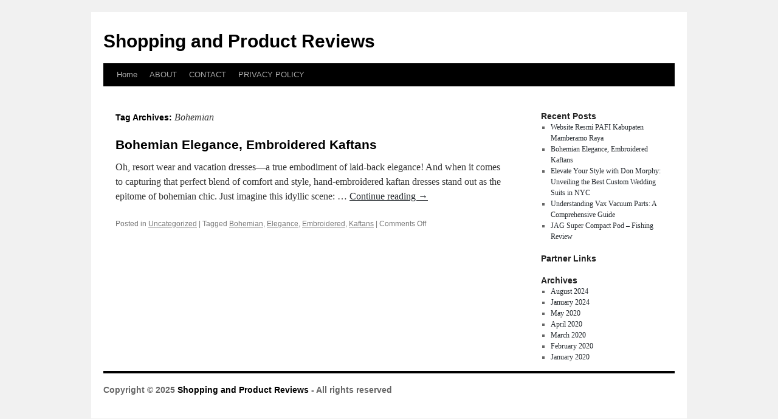

--- FILE ---
content_type: text/html; charset=UTF-8
request_url: http://shoprubyjean.com/tag/bohemian
body_size: 3676
content:
<!DOCTYPE html>
<html lang="en-US">
<head>
<meta charset="UTF-8" />
<title>Bohemian | Shopping and Product Reviews</title>
<link rel="profile" href="http://gmpg.org/xfn/11" />
<link rel="stylesheet" type="text/css" media="all" href="http://shoprubyjean.com/wp-content/themes/kepet/style.css" />
<link rel="pingback" href="http://shoprubyjean.com/xmlrpc.php" />
<link rel='dns-prefetch' href='//s.w.org' />
<link rel="alternate" type="application/rss+xml" title="Shopping and Product Reviews &raquo; Feed" href="http://shoprubyjean.com/feed" />
<link rel="alternate" type="application/rss+xml" title="Shopping and Product Reviews &raquo; Comments Feed" href="http://shoprubyjean.com/comments/feed" />
<link rel="alternate" type="application/rss+xml" title="Shopping and Product Reviews &raquo; Bohemian Tag Feed" href="http://shoprubyjean.com/tag/bohemian/feed" />
		<script type="text/javascript">
			window._wpemojiSettings = {"baseUrl":"https:\/\/s.w.org\/images\/core\/emoji\/11\/72x72\/","ext":".png","svgUrl":"https:\/\/s.w.org\/images\/core\/emoji\/11\/svg\/","svgExt":".svg","source":{"concatemoji":"http:\/\/shoprubyjean.com\/wp-includes\/js\/wp-emoji-release.min.js?ver=4.9.16"}};
			!function(a,b,c){function d(a,b){var c=String.fromCharCode;l.clearRect(0,0,k.width,k.height),l.fillText(c.apply(this,a),0,0);var d=k.toDataURL();l.clearRect(0,0,k.width,k.height),l.fillText(c.apply(this,b),0,0);var e=k.toDataURL();return d===e}function e(a){var b;if(!l||!l.fillText)return!1;switch(l.textBaseline="top",l.font="600 32px Arial",a){case"flag":return!(b=d([55356,56826,55356,56819],[55356,56826,8203,55356,56819]))&&(b=d([55356,57332,56128,56423,56128,56418,56128,56421,56128,56430,56128,56423,56128,56447],[55356,57332,8203,56128,56423,8203,56128,56418,8203,56128,56421,8203,56128,56430,8203,56128,56423,8203,56128,56447]),!b);case"emoji":return b=d([55358,56760,9792,65039],[55358,56760,8203,9792,65039]),!b}return!1}function f(a){var c=b.createElement("script");c.src=a,c.defer=c.type="text/javascript",b.getElementsByTagName("head")[0].appendChild(c)}var g,h,i,j,k=b.createElement("canvas"),l=k.getContext&&k.getContext("2d");for(j=Array("flag","emoji"),c.supports={everything:!0,everythingExceptFlag:!0},i=0;i<j.length;i++)c.supports[j[i]]=e(j[i]),c.supports.everything=c.supports.everything&&c.supports[j[i]],"flag"!==j[i]&&(c.supports.everythingExceptFlag=c.supports.everythingExceptFlag&&c.supports[j[i]]);c.supports.everythingExceptFlag=c.supports.everythingExceptFlag&&!c.supports.flag,c.DOMReady=!1,c.readyCallback=function(){c.DOMReady=!0},c.supports.everything||(h=function(){c.readyCallback()},b.addEventListener?(b.addEventListener("DOMContentLoaded",h,!1),a.addEventListener("load",h,!1)):(a.attachEvent("onload",h),b.attachEvent("onreadystatechange",function(){"complete"===b.readyState&&c.readyCallback()})),g=c.source||{},g.concatemoji?f(g.concatemoji):g.wpemoji&&g.twemoji&&(f(g.twemoji),f(g.wpemoji)))}(window,document,window._wpemojiSettings);
		</script>
		<style type="text/css">
img.wp-smiley,
img.emoji {
	display: inline !important;
	border: none !important;
	box-shadow: none !important;
	height: 1em !important;
	width: 1em !important;
	margin: 0 .07em !important;
	vertical-align: -0.1em !important;
	background: none !important;
	padding: 0 !important;
}
</style>
<link rel='https://api.w.org/' href='http://shoprubyjean.com/wp-json/' />
<link rel="EditURI" type="application/rsd+xml" title="RSD" href="http://shoprubyjean.com/xmlrpc.php?rsd" />
<link rel="wlwmanifest" type="application/wlwmanifest+xml" href="http://shoprubyjean.com/wp-includes/wlwmanifest.xml" /> 
<meta name="generator" content="WordPress 4.9.16" />
<!-- MagenetMonetization V: 1.0.29.1--><!-- MagenetMonetization 1 --><!-- MagenetMonetization 1.1 --></head>

<body class="archive tag tag-bohemian tag-22">
<div id="wrapper" class="hfeed">
	<div id="header">
		<div id="masthead">
			<div id="branding" role="banner">
								<div id="site-title">
					<span>
						<a href="http://shoprubyjean.com/" title="Shopping and Product Reviews" rel="home">Shopping and Product Reviews</a>
					</span>
				</div>
				<div id="site-description"></div>

							</div><!-- #branding -->

			<div id="access" role="navigation">
			  				<div class="skip-link screen-reader-text"><a href="#content" title="Skip to content">Skip to content</a></div>
								<div class="menu"><ul>
<li ><a href="http://shoprubyjean.com/">Home</a></li><li class="page_item page-item-11"><a href="http://shoprubyjean.com/about">ABOUT</a></li>
<li class="page_item page-item-13"><a href="http://shoprubyjean.com/contact">CONTACT</a></li>
<li class="page_item page-item-15"><a href="http://shoprubyjean.com/privacy-policy">PRIVACY POLICY</a></li>
</ul></div>
			</div><!-- #access -->
		</div><!-- #masthead -->
	</div><!-- #header -->

	<div id="main">

		<div id="container">
			<div id="content" role="main">

				<h1 class="page-title">Tag Archives: <span>Bohemian</span></h1>






			<div id="post-46" class="post-46 post type-post status-publish format-standard hentry category-uncategorized tag-bohemian tag-elegance tag-embroidered tag-kaftans">
			<h2 class="entry-title"><a href="http://shoprubyjean.com/bohemian-elegance-embroidered-kaftans.html" rel="bookmark">Bohemian Elegance, Embroidered Kaftans</a></h2>

			<div class="entry-meta">
				<span class="meta-prep meta-prep-author"></span> <a href="http://shoprubyjean.com/bohemian-elegance-embroidered-kaftans.html" title="9:55 am" rel="bookmark"></a> <span class="meta-sep"></span> <span class="author vcard"></span>			</div><!-- .entry-meta -->

				<div class="entry-summary">
				<p>Oh, resort wear and vacation dresses—a true embodiment of laid-back elegance! And when it comes to capturing that perfect blend of comfort and style, hand-embroidered kaftan dresses stand out as the epitome of bohemian chic. Just imagine this idyllic scene: &hellip; <a href="http://shoprubyjean.com/bohemian-elegance-embroidered-kaftans.html">Continue reading <span class="meta-nav">&rarr;</span></a></p>
<div class="mads-block"></div>			</div><!-- .entry-summary -->
	
			<div class="entry-utility">
									<span class="cat-links">
						<span class="entry-utility-prep entry-utility-prep-cat-links">Posted in</span> <a href="http://shoprubyjean.com/category/uncategorized" rel="category tag">Uncategorized</a>					</span>
					<span class="meta-sep">|</span>
													<span class="tag-links">
						<span class="entry-utility-prep entry-utility-prep-tag-links">Tagged</span> <a href="http://shoprubyjean.com/tag/bohemian" rel="tag">Bohemian</a>, <a href="http://shoprubyjean.com/tag/elegance" rel="tag">Elegance</a>, <a href="http://shoprubyjean.com/tag/embroidered" rel="tag">Embroidered</a>, <a href="http://shoprubyjean.com/tag/kaftans" rel="tag">Kaftans</a>					</span>
					<span class="meta-sep">|</span>
								<span class="comments-link"><span>Comments Off<span class="screen-reader-text"> on Bohemian Elegance, Embroidered Kaftans</span></span></span>
							</div><!-- .entry-utility -->
		</div><!-- #post-## -->

		
	

			</div><!-- #content -->
		</div><!-- #container -->

<!-- MagenetMonetization 4 -->
		<div id="primary" class="widget-area" role="complementary">
			<ul class="xoxo">

<!-- MagenetMonetization 5 -->		<li id="recent-posts-2" class="widget-container widget_recent_entries">		<h3 class="widget-title">Recent Posts</h3>		<ul>
											<li>
					<a href="http://shoprubyjean.com/website-resmi-pafi-kabupaten-mamberamo-raya.html">Website Resmi PAFI Kabupaten Mamberamo Raya</a>
									</li>
											<li>
					<a href="http://shoprubyjean.com/bohemian-elegance-embroidered-kaftans.html">Bohemian Elegance, Embroidered Kaftans</a>
									</li>
											<li>
					<a href="http://shoprubyjean.com/elevate-your-style-with-don-morphy-unveiling-the-best-custom-wedding-suits-in-nyc.html">Elevate Your Style with Don Morphy: Unveiling the Best Custom Wedding Suits in NYC</a>
									</li>
											<li>
					<a href="http://shoprubyjean.com/understanding-vax-vacuum-parts-a-comprehensive-guide.html">Understanding Vax Vacuum Parts: A Comprehensive Guide</a>
									</li>
											<li>
					<a href="http://shoprubyjean.com/jag-super-compact-pod-fishing-review.html">JAG Super Compact Pod &#8211; Fishing Review</a>
									</li>
					</ul>
		</li><!-- MagenetMonetization 5 --><li id="execphp-2" class="widget-container widget_execphp"><h3 class="widget-title">Partner Links</h3>			<div class="execphpwidget"></div>
		</li><!-- MagenetMonetization 5 --><li id="archives-2" class="widget-container widget_archive"><h3 class="widget-title">Archives</h3>		<ul>
			<li><a href='http://shoprubyjean.com/2024/08'>August 2024</a></li>
	<li><a href='http://shoprubyjean.com/2024/01'>January 2024</a></li>
	<li><a href='http://shoprubyjean.com/2020/05'>May 2020</a></li>
	<li><a href='http://shoprubyjean.com/2020/04'>April 2020</a></li>
	<li><a href='http://shoprubyjean.com/2020/03'>March 2020</a></li>
	<li><a href='http://shoprubyjean.com/2020/02'>February 2020</a></li>
	<li><a href='http://shoprubyjean.com/2020/01'>January 2020</a></li>
		</ul>
		</li>			</ul>
		</div><!-- #primary .widget-area -->

<!-- wmm d -->	</div><!-- #main -->

	<div id="footer" role="contentinfo">
		<div id="colophon">

<!-- MagenetMonetization 4 -->

			<div id="site-info">
				<!-- begin footer -->

<div id="footer">Copyright &copy; 2025 <a href="http://shoprubyjean.com" title="Shopping and Product Reviews">Shopping and Product Reviews</a> - All rights reserved

  <div id="credit"></div>
</div>
</div>
<script defer src="https://static.cloudflareinsights.com/beacon.min.js/vcd15cbe7772f49c399c6a5babf22c1241717689176015" integrity="sha512-ZpsOmlRQV6y907TI0dKBHq9Md29nnaEIPlkf84rnaERnq6zvWvPUqr2ft8M1aS28oN72PdrCzSjY4U6VaAw1EQ==" data-cf-beacon='{"version":"2024.11.0","token":"c42b1205cb5347ba8b2192cfe538aebd","r":1,"server_timing":{"name":{"cfCacheStatus":true,"cfEdge":true,"cfExtPri":true,"cfL4":true,"cfOrigin":true,"cfSpeedBrain":true},"location_startswith":null}}' crossorigin="anonymous"></script>
</body></html>

				</a>
			</div><!-- #site-info -->

			<div id="site-generator">
								
			</div><!-- #site-generator -->

		</div><!-- #colophon -->
	</div><!-- #footer -->

</div><!-- #wrapper -->

<script type='text/javascript' src='http://shoprubyjean.com/wp-includes/js/wp-embed.min.js?ver=4.9.16'></script>
</body>
</html>
<div class="mads-block"></div>

--- FILE ---
content_type: application/javascript
request_url: http://shoprubyjean.com/wp-includes/js/wp-emoji-release.min.js?ver=4.9.16
body_size: 4392
content:
// Source: wp-includes/js/twemoji.min.js
var twemoji=function(){"use strict";function a(a,b){return document.createTextNode(b?a.replace(s,""):a)}function b(a){return a.replace(u,h)}function c(a,b){return"".concat(b.base,b.size,"/",a,b.ext)}function d(a,b){for(var c,e,f=a.childNodes,g=f.length;g--;)c=f[g],e=c.nodeType,3===e?b.push(c):1!==e||"ownerSVGElement"in c||v.test(c.nodeName.toLowerCase())||d(c,b);return b}function e(a){return o(a.indexOf(t)<0?a.replace(s,""):a)}function f(b,c){for(var f,g,h,i,j,k,l,m,n,o,p,q,s,t=d(b,[]),u=t.length;u--;){for(h=!1,i=document.createDocumentFragment(),j=t[u],k=j.nodeValue,m=0;l=r.exec(k);){if(n=l.index,n!==m&&i.appendChild(a(k.slice(m,n),!0)),p=l[0],q=e(p),m=n+p.length,s=c.callback(q,c)){o=new Image,o.onerror=c.onerror,o.setAttribute("draggable","false"),f=c.attributes(p,q);for(g in f)f.hasOwnProperty(g)&&0!==g.indexOf("on")&&!o.hasAttribute(g)&&o.setAttribute(g,f[g]);o.className=c.className,o.alt=p,o.src=s,h=!0,i.appendChild(o)}o||i.appendChild(a(p,!1)),o=null}h&&(m<k.length&&i.appendChild(a(k.slice(m),!0)),j.parentNode.replaceChild(i,j))}return b}function g(a,c){return m(a,function(a){var d,f,g=a,h=e(a),i=c.callback(h,c);if(i){g="<img ".concat('class="',c.className,'" ','draggable="false" ','alt="',a,'"',' src="',i,'"'),d=c.attributes(a,h);for(f in d)d.hasOwnProperty(f)&&0!==f.indexOf("on")&&g.indexOf(" "+f+"=")===-1&&(g=g.concat(" ",f,'="',b(d[f]),'"'));g=g.concat("/>")}return g})}function h(a){return q[a]}function i(){return null}function j(a){return"number"==typeof a?a+"x"+a:a}function k(a){var b="string"==typeof a?parseInt(a,16):a;return b<65536?w(b):(b-=65536,w(55296+(b>>10),56320+(1023&b)))}function l(a,b){return b&&"function"!=typeof b||(b={callback:b}),("string"==typeof a?g:f)(a,{callback:b.callback||c,attributes:"function"==typeof b.attributes?b.attributes:i,base:"string"==typeof b.base?b.base:p.base,ext:b.ext||p.ext,size:b.folder||j(b.size||p.size),className:b.className||p.className,onerror:b.onerror||p.onerror})}function m(a,b){return String(a).replace(r,b)}function n(a){r.lastIndex=0;var b=r.test(a);return r.lastIndex=0,b}function o(a,b){for(var c=[],d=0,e=0,f=0;f<a.length;)d=a.charCodeAt(f++),e?(c.push((65536+(e-55296<<10)+(d-56320)).toString(16)),e=0):55296<=d&&d<=56319?e=d:c.push(d.toString(16));return c.join(b||"-")}var p={base:"https://twemoji.maxcdn.com/2/",ext:".png",size:"72x72",className:"emoji",convert:{fromCodePoint:k,toCodePoint:o},onerror:function(){this.parentNode&&this.parentNode.replaceChild(a(this.alt,!1),this)},parse:l,replace:m,test:n},q={"&":"&amp;","<":"&lt;",">":"&gt;","'":"&#39;",'"':"&quot;"},r=/(?:\ud83d[\udc68\udc69])(?:\ud83c[\udffb-\udfff])?\u200d(?:\u2695\ufe0f|\u2696\ufe0f|\u2708\ufe0f|\ud83c[\udf3e\udf73\udf93\udfa4\udfa8\udfeb\udfed]|\ud83d[\udcbb\udcbc\udd27\udd2c\ude80\ude92]|\ud83e[\uddb0-\uddb3])|(?:\ud83c[\udfcb\udfcc]|\ud83d[\udd74\udd75]|\u26f9)((?:\ud83c[\udffb-\udfff]|\ufe0f)\u200d[\u2640\u2642]\ufe0f)|(?:\ud83c[\udfc3\udfc4\udfca]|\ud83d[\udc6e\udc71\udc73\udc77\udc81\udc82\udc86\udc87\ude45-\ude47\ude4b\ude4d\ude4e\udea3\udeb4-\udeb6]|\ud83e[\udd26\udd35\udd37-\udd39\udd3d\udd3e\uddb8\uddb9\uddd6-\udddd])(?:\ud83c[\udffb-\udfff])?\u200d[\u2640\u2642]\ufe0f|(?:\ud83d\udc68\u200d\u2764\ufe0f\u200d\ud83d\udc8b\u200d\ud83d\udc68|\ud83d\udc68\u200d\ud83d\udc68\u200d\ud83d\udc66\u200d\ud83d\udc66|\ud83d\udc68\u200d\ud83d\udc68\u200d\ud83d\udc67\u200d\ud83d[\udc66\udc67]|\ud83d\udc68\u200d\ud83d\udc69\u200d\ud83d\udc66\u200d\ud83d\udc66|\ud83d\udc68\u200d\ud83d\udc69\u200d\ud83d\udc67\u200d\ud83d[\udc66\udc67]|\ud83d\udc69\u200d\u2764\ufe0f\u200d\ud83d\udc8b\u200d\ud83d[\udc68\udc69]|\ud83d\udc69\u200d\ud83d\udc69\u200d\ud83d\udc66\u200d\ud83d\udc66|\ud83d\udc69\u200d\ud83d\udc69\u200d\ud83d\udc67\u200d\ud83d[\udc66\udc67]|\ud83d\udc68\u200d\u2764\ufe0f\u200d\ud83d\udc68|\ud83d\udc68\u200d\ud83d\udc66\u200d\ud83d\udc66|\ud83d\udc68\u200d\ud83d\udc67\u200d\ud83d[\udc66\udc67]|\ud83d\udc68\u200d\ud83d\udc68\u200d\ud83d[\udc66\udc67]|\ud83d\udc68\u200d\ud83d\udc69\u200d\ud83d[\udc66\udc67]|\ud83d\udc69\u200d\u2764\ufe0f\u200d\ud83d[\udc68\udc69]|\ud83d\udc69\u200d\ud83d\udc66\u200d\ud83d\udc66|\ud83d\udc69\u200d\ud83d\udc67\u200d\ud83d[\udc66\udc67]|\ud83d\udc69\u200d\ud83d\udc69\u200d\ud83d[\udc66\udc67]|\ud83c\udff3\ufe0f\u200d\ud83c\udf08|\ud83c\udff4\u200d\u2620\ufe0f|\ud83d\udc41\u200d\ud83d\udde8|\ud83d\udc68\u200d\ud83d[\udc66\udc67]|\ud83d\udc69\u200d\ud83d[\udc66\udc67]|\ud83d\udc6f\u200d\u2640\ufe0f|\ud83d\udc6f\u200d\u2642\ufe0f|\ud83e\udd3c\u200d\u2640\ufe0f|\ud83e\udd3c\u200d\u2642\ufe0f|\ud83e\uddde\u200d\u2640\ufe0f|\ud83e\uddde\u200d\u2642\ufe0f|\ud83e\udddf\u200d\u2640\ufe0f|\ud83e\udddf\u200d\u2642\ufe0f)|[\u0023\u002a\u0030-\u0039]\ufe0f?\u20e3|(?:[\u00a9\u00ae\u2122\u265f]\ufe0f)|(?:\ud83c[\udc04\udd70\udd71\udd7e\udd7f\ude02\ude1a\ude2f\ude37\udf21\udf24-\udf2c\udf36\udf7d\udf96\udf97\udf99-\udf9b\udf9e\udf9f\udfcd\udfce\udfd4-\udfdf\udff3\udff5\udff7]|\ud83d[\udc3f\udc41\udcfd\udd49\udd4a\udd6f\udd70\udd73\udd76-\udd79\udd87\udd8a-\udd8d\udda5\udda8\uddb1\uddb2\uddbc\uddc2-\uddc4\uddd1-\uddd3\udddc-\uddde\udde1\udde3\udde8\uddef\uddf3\uddfa\udecb\udecd-\udecf\udee0-\udee5\udee9\udef0\udef3]|[\u203c\u2049\u2139\u2194-\u2199\u21a9\u21aa\u231a\u231b\u2328\u23cf\u23ed-\u23ef\u23f1\u23f2\u23f8-\u23fa\u24c2\u25aa\u25ab\u25b6\u25c0\u25fb-\u25fe\u2600-\u2604\u260e\u2611\u2614\u2615\u2618\u2620\u2622\u2623\u2626\u262a\u262e\u262f\u2638-\u263a\u2640\u2642\u2648-\u2653\u2660\u2663\u2665\u2666\u2668\u267b\u267f\u2692-\u2697\u2699\u269b\u269c\u26a0\u26a1\u26aa\u26ab\u26b0\u26b1\u26bd\u26be\u26c4\u26c5\u26c8\u26cf\u26d1\u26d3\u26d4\u26e9\u26ea\u26f0-\u26f5\u26f8\u26fa\u26fd\u2702\u2708\u2709\u270f\u2712\u2714\u2716\u271d\u2721\u2733\u2734\u2744\u2747\u2757\u2763\u2764\u27a1\u2934\u2935\u2b05-\u2b07\u2b1b\u2b1c\u2b50\u2b55\u3030\u303d\u3297\u3299])(?:\ufe0f|(?!\ufe0e))|(?:(?:\ud83c[\udfcb\udfcc]|\ud83d[\udd74\udd75\udd90]|[\u261d\u26f7\u26f9\u270c\u270d])(?:\ufe0f|(?!\ufe0e))|(?:\ud83c[\udf85\udfc2-\udfc4\udfc7\udfca]|\ud83d[\udc42\udc43\udc46-\udc50\udc66-\udc69\udc6e\udc70-\udc78\udc7c\udc81-\udc83\udc85-\udc87\udcaa\udd7a\udd95\udd96\ude45-\ude47\ude4b-\ude4f\udea3\udeb4-\udeb6\udec0\udecc]|\ud83e[\udd18-\udd1c\udd1e\udd1f\udd26\udd30-\udd39\udd3d\udd3e\uddb5\uddb6\uddb8\uddb9\uddd1-\udddd]|[\u270a\u270b]))(?:\ud83c[\udffb-\udfff])?|(?:\ud83c\udff4\udb40\udc67\udb40\udc62\udb40\udc65\udb40\udc6e\udb40\udc67\udb40\udc7f|\ud83c\udff4\udb40\udc67\udb40\udc62\udb40\udc73\udb40\udc63\udb40\udc74\udb40\udc7f|\ud83c\udff4\udb40\udc67\udb40\udc62\udb40\udc77\udb40\udc6c\udb40\udc73\udb40\udc7f|\ud83c\udde6\ud83c[\udde8-\uddec\uddee\uddf1\uddf2\uddf4\uddf6-\uddfa\uddfc\uddfd\uddff]|\ud83c\udde7\ud83c[\udde6\udde7\udde9-\uddef\uddf1-\uddf4\uddf6-\uddf9\uddfb\uddfc\uddfe\uddff]|\ud83c\udde8\ud83c[\udde6\udde8\udde9\uddeb-\uddee\uddf0-\uddf5\uddf7\uddfa-\uddff]|\ud83c\udde9\ud83c[\uddea\uddec\uddef\uddf0\uddf2\uddf4\uddff]|\ud83c\uddea\ud83c[\udde6\udde8\uddea\uddec\udded\uddf7-\uddfa]|\ud83c\uddeb\ud83c[\uddee-\uddf0\uddf2\uddf4\uddf7]|\ud83c\uddec\ud83c[\udde6\udde7\udde9-\uddee\uddf1-\uddf3\uddf5-\uddfa\uddfc\uddfe]|\ud83c\udded\ud83c[\uddf0\uddf2\uddf3\uddf7\uddf9\uddfa]|\ud83c\uddee\ud83c[\udde8-\uddea\uddf1-\uddf4\uddf6-\uddf9]|\ud83c\uddef\ud83c[\uddea\uddf2\uddf4\uddf5]|\ud83c\uddf0\ud83c[\uddea\uddec-\uddee\uddf2\uddf3\uddf5\uddf7\uddfc\uddfe\uddff]|\ud83c\uddf1\ud83c[\udde6-\udde8\uddee\uddf0\uddf7-\uddfb\uddfe]|\ud83c\uddf2\ud83c[\udde6\udde8-\udded\uddf0-\uddff]|\ud83c\uddf3\ud83c[\udde6\udde8\uddea-\uddec\uddee\uddf1\uddf4\uddf5\uddf7\uddfa\uddff]|\ud83c\uddf4\ud83c\uddf2|\ud83c\uddf5\ud83c[\udde6\uddea-\udded\uddf0-\uddf3\uddf7-\uddf9\uddfc\uddfe]|\ud83c\uddf6\ud83c\udde6|\ud83c\uddf7\ud83c[\uddea\uddf4\uddf8\uddfa\uddfc]|\ud83c\uddf8\ud83c[\udde6-\uddea\uddec-\uddf4\uddf7-\uddf9\uddfb\uddfd-\uddff]|\ud83c\uddf9\ud83c[\udde6\udde8\udde9\uddeb-\udded\uddef-\uddf4\uddf7\uddf9\uddfb\uddfc\uddff]|\ud83c\uddfa\ud83c[\udde6\uddec\uddf2\uddf3\uddf8\uddfe\uddff]|\ud83c\uddfb\ud83c[\udde6\udde8\uddea\uddec\uddee\uddf3\uddfa]|\ud83c\uddfc\ud83c[\uddeb\uddf8]|\ud83c\uddfd\ud83c\uddf0|\ud83c\uddfe\ud83c[\uddea\uddf9]|\ud83c\uddff\ud83c[\udde6\uddf2\uddfc]|\ud83c[\udccf\udd8e\udd91-\udd9a\udde6-\uddff\ude01\ude32-\ude36\ude38-\ude3a\ude50\ude51\udf00-\udf20\udf2d-\udf35\udf37-\udf7c\udf7e-\udf84\udf86-\udf93\udfa0-\udfc1\udfc5\udfc6\udfc8\udfc9\udfcf-\udfd3\udfe0-\udff0\udff4\udff8-\udfff]|\ud83d[\udc00-\udc3e\udc40\udc44\udc45\udc51-\udc65\udc6a-\udc6d\udc6f\udc79-\udc7b\udc7d-\udc80\udc84\udc88-\udca9\udcab-\udcfc\udcff-\udd3d\udd4b-\udd4e\udd50-\udd67\udda4\uddfb-\ude44\ude48-\ude4a\ude80-\udea2\udea4-\udeb3\udeb7-\udebf\udec1-\udec5\uded0-\uded2\udeeb\udeec\udef4-\udef9]|\ud83e[\udd10-\udd17\udd1d\udd20-\udd25\udd27-\udd2f\udd3a\udd3c\udd40-\udd45\udd47-\udd70\udd73-\udd76\udd7a\udd7c-\udda2\uddb4\uddb7\uddc0-\uddc2\uddd0\uddde-\uddff]|[\u23e9-\u23ec\u23f0\u23f3\u267e\u26ce\u2705\u2728\u274c\u274e\u2753-\u2755\u2795-\u2797\u27b0\u27bf\ue50a])|\ufe0f/g,s=/\uFE0F/g,t=String.fromCharCode(8205),u=/[&<>'"]/g,v=/^(?:iframe|noframes|noscript|script|select|style|textarea)$/,w=String.fromCharCode;return p}();
// Source: wp-includes/js/wp-emoji.min.js
!function(a,b){function c(){function c(){return!j.implementation.hasFeature||j.implementation.hasFeature("http://www.w3.org/TR/SVG11/feature#Image","1.1")}function d(){if(!k){if("undefined"==typeof a.twemoji){if(l>600)return;return a.clearTimeout(h),h=a.setTimeout(d,50),void l++}g=a.twemoji,k=!0,i&&new i(function(a){for(var b,c,d,g,h=a.length;h--;){if(b=a[h].addedNodes,c=a[h].removedNodes,d=b.length,1===d&&1===c.length&&3===b[0].nodeType&&"IMG"===c[0].nodeName&&b[0].data===c[0].alt&&"load-failed"===c[0].getAttribute("data-error"))return;for(;d--;){if(g=b[d],3===g.nodeType){if(!g.parentNode)continue;if(m)for(;g.nextSibling&&3===g.nextSibling.nodeType;)g.nodeValue=g.nodeValue+g.nextSibling.nodeValue,g.parentNode.removeChild(g.nextSibling);g=g.parentNode}!g||1!==g.nodeType||g.className&&"string"==typeof g.className&&g.className.indexOf("wp-exclude-emoji")!==-1||e(g.textContent)&&f(g)}}}).observe(j.body,{childList:!0,subtree:!0}),f(j.body)}}function e(a){var b=/[\u203C\u2049\u20E3\u2122\u2139\u2194-\u2199\u21A9\u21AA\u2300\u231A\u231B\u2328\u2388\u23CF\u23E9-\u23F3\u23F8-\u23FA\u24C2\u25AA\u25AB\u25B6\u25C0\u25FB-\u25FE\u2600-\u2604\u260E\u2611\u2614\u2615\u2618\u261D\u2620\u2622\u2623\u2626\u262A\u262E\u262F\u2638\u2639\u263A\u2648-\u2653\u2660\u2663\u2665\u2666\u2668\u267B\u267F\u2692\u2693\u2694\u2696\u2697\u2699\u269B\u269C\u26A0\u26A1\u26AA\u26AB\u26B0\u26B1\u26BD\u26BE\u26C4\u26C5\u26C8\u26CE\u26CF\u26D1\u26D3\u26D4\u26E9\u26EA\u26F0-\u26F5\u26F7-\u26FA\u26FD\u2702\u2705\u2708-\u270D\u270F\u2712\u2714\u2716\u271D\u2721\u2728\u2733\u2734\u2744\u2747\u274C\u274E\u2753\u2754\u2755\u2757\u2763\u2764\u2795\u2796\u2797\u27A1\u27B0\u27BF\u2934\u2935\u2B05\u2B06\u2B07\u2B1B\u2B1C\u2B50\u2B55\u3030\u303D\u3297\u3299]/,c=/[\uDC00-\uDFFF]/;return!!a&&(c.test(a)||b.test(a))}function f(a,d){var e;return!b.supports.everything&&g&&a&&("string"==typeof a||a.childNodes&&a.childNodes.length)?(d=d||{},e={base:c()?b.svgUrl:b.baseUrl,ext:c()?b.svgExt:b.ext,className:d.className||"emoji",callback:function(a,c){switch(a){case"a9":case"ae":case"2122":case"2194":case"2660":case"2663":case"2665":case"2666":return!1}return!(b.supports.everythingExceptFlag&&!/^1f1(?:e[6-9a-f]|f[0-9a-f])-1f1(?:e[6-9a-f]|f[0-9a-f])$/.test(a)&&!/^(1f3f3-fe0f-200d-1f308|1f3f4-200d-2620-fe0f)$/.test(a))&&"".concat(c.base,a,c.ext)},onerror:function(){g.parentNode&&(this.setAttribute("data-error","load-failed"),g.parentNode.replaceChild(j.createTextNode(g.alt),g))}},"object"==typeof d.imgAttr&&(e.attributes=function(){return d.imgAttr}),g.parse(a,e)):a}var g,h,i=a.MutationObserver||a.WebKitMutationObserver||a.MozMutationObserver,j=a.document,k=!1,l=0,m=a.navigator.userAgent.indexOf("Trident/7.0")>0;return b&&(b.DOMReady?d():b.readyCallback=d),{parse:f,test:e}}a.wp=a.wp||{},a.wp.emoji=new c}(window,window._wpemojiSettings);